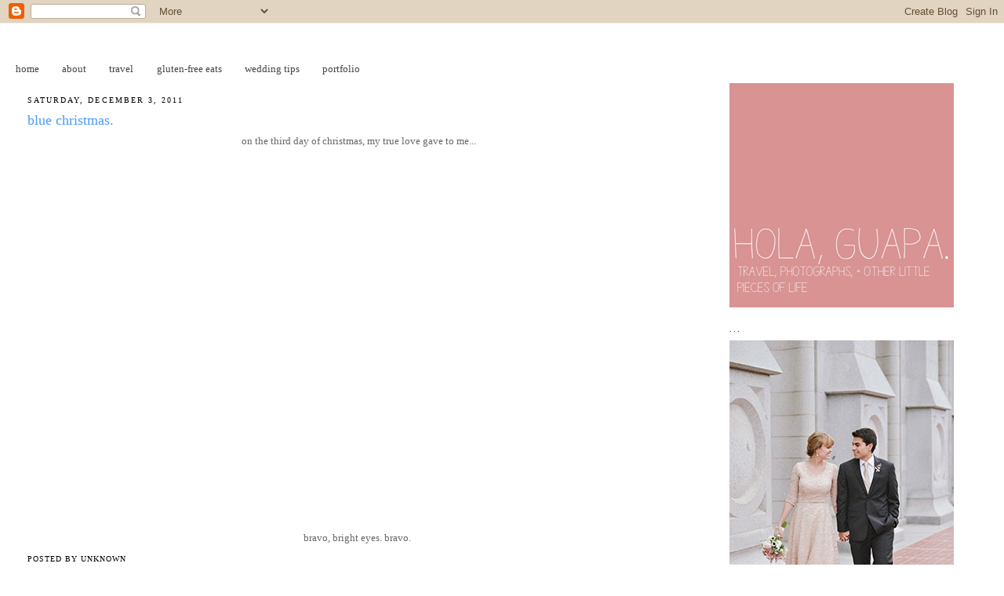

--- FILE ---
content_type: text/html; charset=UTF-8
request_url: http://www.annagleave.com/2011/12/blue-christmas.html
body_size: 12996
content:
<!DOCTYPE html>
<html dir='ltr'>
<head>
<link href='https://www.blogger.com/static/v1/widgets/2944754296-widget_css_bundle.css' rel='stylesheet' type='text/css'/>
<meta content='text/html; charset=UTF-8' http-equiv='Content-Type'/>
<meta content='blogger' name='generator'/>
<link href='http://www.annagleave.com/favicon.ico' rel='icon' type='image/x-icon'/>
<link href='http://www.annagleave.com/2011/12/blue-christmas.html' rel='canonical'/>
<link rel="alternate" type="application/atom+xml" title="hola, guapa. - Atom" href="http://www.annagleave.com/feeds/posts/default" />
<link rel="alternate" type="application/rss+xml" title="hola, guapa. - RSS" href="http://www.annagleave.com/feeds/posts/default?alt=rss" />
<link rel="service.post" type="application/atom+xml" title="hola, guapa. - Atom" href="https://www.blogger.com/feeds/8066965540754225689/posts/default" />

<link rel="alternate" type="application/atom+xml" title="hola, guapa. - Atom" href="http://www.annagleave.com/feeds/6842113235346214878/comments/default" />
<!--Can't find substitution for tag [blog.ieCssRetrofitLinks]-->
<link href='https://i.ytimg.com/vi/_44QyJbsp_w/hqdefault.jpg' rel='image_src'/>
<meta content='http://www.annagleave.com/2011/12/blue-christmas.html' property='og:url'/>
<meta content='blue christmas.' property='og:title'/>
<meta content=' on the third day of christmas, my true love gave to me...     bravo, bright eyes. bravo. ' property='og:description'/>
<meta content='https://lh3.googleusercontent.com/blogger_img_proxy/AEn0k_uF1HvSxkSO43poSVY_PD2dqhRTwJPWE7rPJegadm6UiAOFJ44gKqnAAehNzsJbyvPAzroUTi6wZraeRqdvpaX8wUxYwN3OgveP3irQM45XsUgnig=w1200-h630-n-k-no-nu' property='og:image'/>
<title>hola, guapa.: blue christmas.</title>
<style id='page-skin-1' type='text/css'><!--
/*
-----------------------------------------------
Blogger Template Style
Name:     Minima Stretch
Date:     26 Feb 2004
----------------------------------------------- */
/* Variable definitions
====================
<Variable name="bgcolor" description="Page Background Color"
type="color" default="#fff">
<Variable name="textcolor" description="Text Color"
type="color" default="#333">
<Variable name="linkcolor" description="Link Color"
type="color" default="#58a">
<Variable name="pagetitlecolor" description="Blog Title Color"
type="color" default="#666">
<Variable name="descriptioncolor" description="Blog Description Color"
type="color" default="#999">
<Variable name="titlecolor" description="Post Title Color"
type="color" default="#c60">
<Variable name="bordercolor" description="Border Color"
type="color" default="#ccc">
<Variable name="sidebarcolor" description="Sidebar Title Color"
type="color" default="#999">
<Variable name="sidebartextcolor" description="Sidebar Text Color"
type="color" default="#666">
<Variable name="visitedlinkcolor" description="Visited Link Color"
type="color" default="#999">
<Variable name="bodyfont" description="Text Font"
type="font" default="normal normal 100% Georgia, Serif">
<Variable name="headerfont" description="Sidebar Title Font"
type="font"
default="normal normal 78% 'Trebuchet MS',Trebuchet,Arial,Verdana,Sans-serif">
<Variable name="pagetitlefont" description="Blog Title Font"
type="font"
default="normal normal 200% Georgia, Serif">
<Variable name="descriptionfont" description="Blog Description Font"
type="font"
default="normal normal 78% 'Trebuchet MS', Trebuchet, Arial, Verdana, Sans-serif">
<Variable name="postfooterfont" description="Post Footer Font"
type="font"
default="normal normal 78% 'Trebuchet MS', Trebuchet, Arial, Verdana, Sans-serif">
<Variable name="startSide" description="Start side in blog language"
type="automatic" default="left">
<Variable name="endSide" description="End side in blog language"
type="automatic" default="right">
*/
/* Use this with templates/template-twocol.html */
body, .body-fauxcolumn-outer {
background:#ffffff;
margin:0;
color:#666666;
font:x-small Georgia Serif;
font-size/* */:/**/small;
font-size: /**/small;
text-align: center;
}
a:link {
color:#444444;
text-decoration:none;
}
a:visited {
color:#80d4ff;
text-decoration:none;
}
a:hover {
color:#489cf8;
text-decoration:underline;
}
a img {
border-width:0;
}
/* Header
-----------------------------------------------
*/
#header-wrapper {
margin:0 2% 10px;
border:1px solid #ffffff;
}
#header {
margin: 5px;
border: 1px solid #ffffff;
text-align: center;
color:#000000;
}
#header-inner {
background-position: center;
margin-left: auto;
margin-right: auto;
}
#header h1 {
margin:5px 5px 0;
padding:15px 20px .25em;
line-height:1.2em;
text-transform:uppercase;
letter-spacing:.2em;
font: normal normal 200% Georgia, Serif;
}
#header a {
color:#000000;
text-decoration:none;
}
#header a:hover {
color:#000000;
}
#header .description {
margin:0 5px 5px;
padding:0 20px 15px;
text-transform:uppercase;
letter-spacing:.2em;
line-height: 1.4em;
font: normal normal 78% Georgia, Times, serif;
color: #000000;
}
#header img {
margin-left: auto;
margin-right: auto;
}
/* Outer-Wrapper
----------------------------------------------- */
#outer-wrapper {
margin:0;
padding:10px;
text-align:left;
font: normal normal 100% Georgia, Serif;
}
#main-wrapper {
margin-left: 2%;
width: 67%;
float: left;
display: inline;       /* fix for doubling margin in IE */
word-wrap: break-word; /* fix for long text breaking sidebar float in IE */
overflow: hidden;      /* fix for long non-text content breaking IE sidebar float */
}
#sidebar-wrapper {
margin-right: 2%;
width: 25%;
float: right;
display: inline;       /* fix for doubling margin in IE */
word-wrap: break-word; /* fix for long text breaking sidebar float in IE */
overflow: hidden;      /* fix for long non-text content breaking IE sidebar float */
}
/* Headings
----------------------------------------------- */
h2 {
margin:1.5em 0 .75em;
font:normal normal 78% Georgia, Times, serif;
line-height: 1.4em;
text-transform:uppercase;
letter-spacing:.2em;
color:#000000;
}
/* Posts
-----------------------------------------------
*/
h2.date-header {
margin:1.5em 0 .5em;
}
.post {
margin:.5em 0 1.5em;
border-bottom:1px dotted #ffffff;
padding-bottom:1.5em;
}
.post h3 {
margin:.25em 0 0;
padding:0 0 4px;
font-size:140%;
font-weight:normal;
line-height:1.4em;
color:#489cf8;
}
.post h3 a, .post h3 a:visited, .post h3 strong {
display:block;
text-decoration:none;
color:#489cf8;
font-weight:normal;
}
.post h3 strong, .post h3 a:hover {
color:#666666;
}
.post-body {
margin:0 0 .75em;
line-height:1.6em;
}
.post-body blockquote {
line-height:1.3em;
}
.post-footer {
margin: .75em 0;
color:#000000;
text-transform:uppercase;
letter-spacing:.1em;
font: normal normal 78% Georgia, Times, serif;
line-height: 1.4em;
}
.comment-link {
margin-left:.6em;
}
.post img, table.tr-caption-container {
padding:4px;
border:1px solid #ffffff;
}
.tr-caption-container img {
border: none;
padding: 0;
}
.post blockquote {
margin:1em 20px;
}
.post blockquote p {
margin:.75em 0;
}
/* Comments
----------------------------------------------- */
#comments h4 {
margin:1em 0;
font-weight: bold;
line-height: 1.4em;
text-transform:uppercase;
letter-spacing:.2em;
color: #000000;
}
#comments-block {
margin:1em 0 1.5em;
line-height:1.6em;
}
#comments-block .comment-author {
margin:.5em 0;
}
#comments-block .comment-body {
margin:.25em 0 0;
}
#comments-block .comment-footer {
margin:-.25em 0 2em;
line-height: 1.4em;
text-transform:uppercase;
letter-spacing:.1em;
}
#comments-block .comment-body p {
margin:0 0 .75em;
}
.deleted-comment {
font-style:italic;
color:gray;
}
.feed-links {
clear: both;
line-height: 2.5em;
}
#blog-pager-newer-link {
float: left;
}
#blog-pager-older-link {
float: right;
}
#blog-pager {
text-align: center;
}
/* Sidebar Content
----------------------------------------------- */
.sidebar {
color: #666666;
line-height: 1.5em;
}
.sidebar ul {
list-style:none;
margin:0 0 0;
padding:0 0 0;
}
.sidebar li {
margin:0;
padding-top:0;
padding-right:0;
padding-bottom:.25em;
padding-left:15px;
text-indent:-15px;
line-height:1.5em;
}
.sidebar .widget, .main .widget {
border-bottom:1px dotted #ffffff;
margin:0 0 2 px;
padding:0 0 2 px;
}
.main .Blog {
border-bottom-width: 0;
}
/* Profile
----------------------------------------------- */
.profile-img {
float: left;
margin-top: 0;
margin-right: 5px;
margin-bottom: 5px;
margin-left: 0;
padding: 4px;
border: 1px solid #ffffff;
}
.profile-data {
margin:0;
text-transform:uppercase;
letter-spacing:.1em;
font: normal normal 78% Georgia, Times, serif;
color: #000000;
font-weight: bold;
line-height: 1.6em;
}
.profile-datablock {
margin:.5em 0 .5em;
}
.profile-textblock {
margin: 0.5em 0;
line-height: 1.6em;
}
.profile-link {
font: normal normal 78% Georgia, Times, serif;
text-transform: uppercase;
letter-spacing: .1em;
}
/* Footer
----------------------------------------------- */
#footer {
width:660px;
clear:both;
margin:0 auto;
padding-top:15px;
line-height: 1.6em;
text-transform:uppercase;
letter-spacing:.1em;
text-align: center;
}

--></style>
<link href='https://www.blogger.com/dyn-css/authorization.css?targetBlogID=8066965540754225689&amp;zx=7cc5625d-7be3-459f-8cc7-84903c5bcba5' media='none' onload='if(media!=&#39;all&#39;)media=&#39;all&#39;' rel='stylesheet'/><noscript><link href='https://www.blogger.com/dyn-css/authorization.css?targetBlogID=8066965540754225689&amp;zx=7cc5625d-7be3-459f-8cc7-84903c5bcba5' rel='stylesheet'/></noscript>
<meta name='google-adsense-platform-account' content='ca-host-pub-1556223355139109'/>
<meta name='google-adsense-platform-domain' content='blogspot.com'/>

</head>
<body>
<div class='navbar section' id='navbar'><div class='widget Navbar' data-version='1' id='Navbar1'><script type="text/javascript">
    function setAttributeOnload(object, attribute, val) {
      if(window.addEventListener) {
        window.addEventListener('load',
          function(){ object[attribute] = val; }, false);
      } else {
        window.attachEvent('onload', function(){ object[attribute] = val; });
      }
    }
  </script>
<div id="navbar-iframe-container"></div>
<script type="text/javascript" src="https://apis.google.com/js/platform.js"></script>
<script type="text/javascript">
      gapi.load("gapi.iframes:gapi.iframes.style.bubble", function() {
        if (gapi.iframes && gapi.iframes.getContext) {
          gapi.iframes.getContext().openChild({
              url: 'https://www.blogger.com/navbar/8066965540754225689?po\x3d6842113235346214878\x26origin\x3dhttp://www.annagleave.com',
              where: document.getElementById("navbar-iframe-container"),
              id: "navbar-iframe"
          });
        }
      });
    </script><script type="text/javascript">
(function() {
var script = document.createElement('script');
script.type = 'text/javascript';
script.src = '//pagead2.googlesyndication.com/pagead/js/google_top_exp.js';
var head = document.getElementsByTagName('head')[0];
if (head) {
head.appendChild(script);
}})();
</script>
</div></div>
<div id='outer-wrapper'><div id='wrap2'>
<!-- skip links for text browsers -->
<span id='skiplinks' style='display:none;'>
<a href='#main'>skip to main </a> |
      <a href='#sidebar'>skip to sidebar</a>
</span>
<div id='header-wrapper'>
<div class='header section' id='header'><div class='widget Header' data-version='1' id='Header1'>
<div id='header-inner'>
<a href='http://www.annagleave.com/' style='display: block'>
<img alt='hola, guapa.' height='6px; ' id='Header1_headerimg' src='https://blogger.googleusercontent.com/img/b/R29vZ2xl/AVvXsEhj9_0GgREOBfEl_D4_qUWGSj5a-WMqT53JfMCpt7YPUym2genX1K0wfWTOq150-ngVvEIogFG-wBp11z2d4Y2G1nKvfSOZvUEfxqg7x65v-44SqLZ6ackfwhEs98_7ZyS8TOCCUzdySsM/s1055/fillertitle.jpg' style='display: block' width='1055px; '/>
</a>
</div>
</div></div>
</div>
<div id='content-wrapper'>
<div id='crosscol-wrapper' style='text-align:center'>
<div class='crosscol section' id='crosscol'><div class='widget PageList' data-version='1' id='PageList1'>
<h2>Pages</h2>
<div class='widget-content'>
<ul>
<li>
<a href='http://www.annagleave.com/'>home</a>
</li>
<li>
<a href='http://www.annagleave.com/p/my-name-is-anna.html'>about</a>
</li>
<li>
<a href='http://embracethesunshine.blogspot.com/search/label/travel'>travel</a>
</li>
<li>
<a href='http://embracethesunshine.blogspot.com/search/label/gf%20goodies'>gluten-free eats</a>
</li>
<li>
<a href='http://embracethesunshine.blogspot.com/search/label/wedding%20tips'>wedding tips</a>
</li>
<li>
<a href='http://embracethesunshine.blogspot.com/search/label/anna%20gleave%20photography'>portfolio</a>
</li>
</ul>
<div class='clear'></div>
</div>
</div></div>
</div>
<div id='main-wrapper'>
<div class='main section' id='main'><div class='widget Blog' data-version='1' id='Blog1'>
<div class='blog-posts hfeed'>

          <div class="date-outer">
        
<h2 class='date-header'><span>Saturday, December 3, 2011</span></h2>

          <div class="date-posts">
        
<div class='post-outer'>
<div class='post hentry'>
<a name='6842113235346214878'></a>
<h3 class='post-title entry-title'>
blue christmas.
</h3>
<div class='post-header'>
<div class='post-header-line-1'></div>
</div>
<div class='post-body entry-content' id='post-body-6842113235346214878'>
<div style="text-align: center;">
on the third day of christmas, my true love gave to me...</div>
<div style="text-align: center;">
<iframe allowfullscreen="" frameborder="0" height="480" src="http://www.youtube.com/embed/_44QyJbsp_w?rel=0" width="640"></iframe></div>
<div style="text-align: center;">
bravo, bright eyes. bravo.&nbsp;</div>
<div style='clear: both;'></div>
</div>
<div class='post-footer'>
<div class='post-footer-line post-footer-line-1'><span class='post-author vcard'>
posted by
<span class='fn'>Unknown</span>
</span>
<span class='post-comment-link'>
</span>
<span class='post-icons'>
<span class='item-control blog-admin pid-1427814292'>
<a href='https://www.blogger.com/post-edit.g?blogID=8066965540754225689&postID=6842113235346214878&from=pencil' title='Edit Post'>
<img alt='' class='icon-action' height='18' src='https://resources.blogblog.com/img/icon18_edit_allbkg.gif' width='18'/>
</a>
</span>
</span>
</div>
<div class='post-footer-line post-footer-line-2'><span class='post-labels'>
labels:
<a href='http://www.annagleave.com/search/label/christmas' rel='tag'>christmas</a>,
<a href='http://www.annagleave.com/search/label/happenings' rel='tag'>happenings</a>,
<a href='http://www.annagleave.com/search/label/life' rel='tag'>life</a>,
<a href='http://www.annagleave.com/search/label/musica' rel='tag'>musica</a>
</span>
</div>
<div class='post-footer-line post-footer-line-3'></div>
</div>
</div>
<div class='comments' id='comments'>
<a name='comments'></a>
<h4>1 comment:</h4>
<div id='Blog1_comments-block-wrapper'>
<dl class='avatar-comment-indent' id='comments-block'>
<dt class='comment-author ' id='c1973809872605323632'>
<a name='c1973809872605323632'></a>
<div class="avatar-image-container vcard"><span dir="ltr"><a href="https://www.blogger.com/profile/09038024260794859351" target="" rel="nofollow" onclick="" class="avatar-hovercard" id="av-1973809872605323632-09038024260794859351"><img src="https://resources.blogblog.com/img/blank.gif" width="35" height="35" class="delayLoad" style="display: none;" longdesc="//blogger.googleusercontent.com/img/b/R29vZ2xl/AVvXsEi2KxFjOEJLH94JvfpPj3bwUSvVfJ5Xo6F5uBv3cC43B60e1zHxA8H7c7AQ5EHuELvCLZarYoSK1HxgHNJ3MtV5afGVV9QUPV7I0IZIaa9zdXcbA8bmxjiMHtm9bDOHbC0/s45-c/8AC21F90-0EBC-4048-9EF8-CE4487722496.jpg" alt="" title="kylee">

<noscript><img src="//blogger.googleusercontent.com/img/b/R29vZ2xl/AVvXsEi2KxFjOEJLH94JvfpPj3bwUSvVfJ5Xo6F5uBv3cC43B60e1zHxA8H7c7AQ5EHuELvCLZarYoSK1HxgHNJ3MtV5afGVV9QUPV7I0IZIaa9zdXcbA8bmxjiMHtm9bDOHbC0/s45-c/8AC21F90-0EBC-4048-9EF8-CE4487722496.jpg" width="35" height="35" class="photo" alt=""></noscript></a></span></div>
<a href='https://www.blogger.com/profile/09038024260794859351' rel='nofollow'>kylee</a>
said...
</dt>
<dd class='comment-body' id='Blog1_cmt-1973809872605323632'>
<p>
just downloaded that song the other day! have you heard the version first aid kit sings? amaaaazing.
</p>
</dd>
<dd class='comment-footer'>
<span class='comment-timestamp'>
<a href='http://www.annagleave.com/2011/12/blue-christmas.html?showComment=1322967145302#c1973809872605323632' title='comment permalink'>
December 3, 2011 at 9:52&#8239;PM
</a>
<span class='item-control blog-admin pid-344088522'>
<a class='comment-delete' href='https://www.blogger.com/comment/delete/8066965540754225689/1973809872605323632' title='Delete Comment'>
<img src='https://resources.blogblog.com/img/icon_delete13.gif'/>
</a>
</span>
</span>
</dd>
</dl>
</div>
<p class='comment-footer'>
<a href='https://www.blogger.com/comment/fullpage/post/8066965540754225689/6842113235346214878' onclick='javascript:window.open(this.href, "bloggerPopup", "toolbar=0,location=0,statusbar=1,menubar=0,scrollbars=yes,width=640,height=500"); return false;'>Post a Comment</a>
</p>
</div>
</div>

        </div></div>
      
</div>
<div class='blog-pager' id='blog-pager'>
<span id='blog-pager-newer-link'>
<a class='blog-pager-newer-link' href='http://www.annagleave.com/2011/12/holidaze.html' id='Blog1_blog-pager-newer-link' title='Newer Post'>Newer Post</a>
</span>
<span id='blog-pager-older-link'>
<a class='blog-pager-older-link' href='http://www.annagleave.com/2011/12/diciembre.html' id='Blog1_blog-pager-older-link' title='Older Post'>Older Post</a>
</span>
<a class='home-link' href='http://www.annagleave.com/'>Home</a>
</div>
<div class='clear'></div>
<div class='post-feeds'>
<div class='feed-links'>
Subscribe to:
<a class='feed-link' href='http://www.annagleave.com/feeds/6842113235346214878/comments/default' target='_blank' type='application/atom+xml'>Post Comments (Atom)</a>
</div>
</div>
</div></div>
</div>
<div id='sidebar-wrapper'>
<div class='sidebar section' id='sidebar'><div class='widget Image' data-version='1' id='Image12'>
<div class='widget-content'>
<a href='http://www.annagleave.com'>
<img alt='' height='286' id='Image12_img' src='https://blogger.googleusercontent.com/img/b/R29vZ2xl/AVvXsEh9ZQjTrLYgfzHqVgzu87nQ5jmKCRH-q0j89qpCyfBzgWpoCrIwrxBG_tSzs32p0CN5lglRjBOz_atjy6X6J_QzmSHutDfhKHtYxKeIpYofaIodGda1dOcvhZbTYw-qxSAj9ZBpFKkupZA/s1600/holaguapa.jpg' width='286'/>
</a>
<br/>
</div>
<div class='clear'></div>
</div><div class='widget Image' data-version='1' id='Image1'>
<h2>...</h2>
<div class='widget-content'>
<img alt='...' height='429' id='Image1_img' src='https://blogger.googleusercontent.com/img/b/R29vZ2xl/AVvXsEgwtDQnfXr3PUBRxvP8BxPLN-CuFeskyevHrPQrkqtIFrKcPHR44-q3Nhwqz1QAT67q83VvABKcAJPEJOIlu6w-DpIDW_emFdnYFVKO7NkBKd7L4QMs0reyp9spTkps8WmIm-OhNyeocrY/s1600/blogphoto.jpg' width='286'/>
<br/>
</div>
<div class='clear'></div>
</div><div class='widget Text' data-version='1' id='Text4'>
<h2 class='title'>where i'm headed:</h2>
<div class='widget-content'>
<div  style="font-size:100%;">1. <span class="Apple-style-span"   style="-webkit-border-horizontal-spacing: 2px; -webkit-border-vertical-spacing: 2px;font-family:Times;font-size:medium;"><strike>madrid, spain </strike></span></div><div><span style="font-size: 100%;font-size:100%;">2. </span><span class="Apple-style-span"   style="border-spacing: 2px; font-size: 100%;font-family:Times;font-size:medium;"><strike>los angeles, ca </strike></span><div  style="font-size:100%;">3. <span class="Apple-style-span"   style="-webkit-border-horizontal-spacing: 2px; -webkit-border-vertical-spacing: 2px;font-family:Times;font-size:medium;"><strike>anaheim, ca</strike></span></div><div  style="font-size:100%;">4. <span class="Apple-style-span"   style="-webkit-border-horizontal-spacing: 2px; -webkit-border-vertical-spacing: 2px;font-family:Times;font-size:medium;"><strike>boise, id</strike></span></div><div  style="font-size:100%;">5. <span class="Apple-style-span"   style="-webkit-border-horizontal-spacing: 2px; -webkit-border-vertical-spacing: 2px;font-family:Times;font-size:medium;"><strike>salt lake city, ut</strike></span></div><div  style="font-size: 100%;font-size:100%;">6. <span class="Apple-style-span"><span class="Apple-style-span" style="-webkit-border-horizontal-spacing: 2px; -webkit-border-vertical-spacing: 2px;"><strike>portland, or</strike></span></span></div><div  style="font-size: 100%;font-size:100%;">7. <span class="Apple-style-span"><span class="Apple-style-span" style="-webkit-border-horizontal-spacing: 2px; -webkit-border-vertical-spacing: 2px;"><strike>san diego, ca</strike></span></span></div><div  style="font-size: 100%;font-size:100%;">8. <span class="Apple-style-span" style="-webkit-border-horizontal-spacing: 2px; -webkit-border-vertical-spacing: 2px;"><strike>myrtle beach, sc</strike></span></div><div  style="font-size: 100%;font-size:100%;">9. <span class="Apple-style-span" style="-webkit-border-horizontal-spacing: 2px; -webkit-border-vertical-spacing: 2px;"><strike>inlet beach, fl</strike></span></div><div  style="font-size: 100%;font-size:100%;">10. <span class="Apple-style-span" style="-webkit-border-horizontal-spacing: 2px; -webkit-border-vertical-spacing: 2px;"><strike>denver, co</strike></span></div><div  style="font-size: 100%;font-size:100%;">11. <span class="Apple-style-span" style="-webkit-border-horizontal-spacing: 2px; -webkit-border-vertical-spacing: 2px;"><strike>roatan, honduras</strike></span></div><div  style="font-size: 100%;font-size:100%;">12. <span class="Apple-style-span" style="-webkit-border-horizontal-spacing: 2px; -webkit-border-vertical-spacing: 2px;"><strike>belize city, be</strike></span><span class="Apple-style-span" style="-webkit-border-horizontal-spacing: 2px; -webkit-border-vertical-spacing: 2px;"><strike>lize</strike></span></div><div  style="font-size: 100%;font-size:100%;">13. <span class="Apple-style-span" style="-webkit-border-horizontal-spacing: 2px; -webkit-border-vertical-spacing: 2px;"><strike>costa maya, mexico</strike></span></div><div  style="font-size: 100%;font-size:100%;">14. <span class="Apple-style-span" style="-webkit-border-horizontal-spacing: 2px; -webkit-border-vertical-spacing: 2px;"><strike>cozumel, mexico</strike></span></div><div  style="font-size: 100%;font-size:100%;">15. <span class="Apple-style-span" style="-webkit-border-horizontal-spacing: 2px; -webkit-border-vertical-spacing: 2px;"><strike>los angeles, ca</strike></span></div><div style="font-size: 100%;">16. <strike>denver, co</strike></div><div style="font-size: 100%; font-size: 100%;">17. <strike>washington, d.c.</strike></div><div style="font-size: 100%; font-size: 100%;">18. <strike>billings, mt</strike></div><div style="font-size: 100%; font-size: 100%;">19. <strike>denver, co (x3)</strike></div><div style="font-size: 100%; font-size: 100%;">20. <strike>mesa, az (x2)</strike></div><div  style="font-size: 100%;font-size:100%;">21. <strike>spokane, washington</strike></div><div  style="font-size: 100%;font-size:100%;">22. <strike>puerto plata, dominican republic </strike></div><div size="3" style="font-size: 100%;">23. <strike>boise, id</strike></div><div size="3" style="font-size: 100%;">24. <strike>cancún, mexico</strike></div><div size="3" style="font-size: 100%;">25. <strike>san diego, ca</strike></div><div size="3" style="font-size: 100%;">26. <strike style="font-size: 100%;">denver, co</strike></div><div size="3" style="font-size: 100%;">27. <strike>cajamarca, peru</strike></div><div size="3" style="font-size: 100%;"><span style="font-size:100%;">28. <strike>lima, peru</strike></span></div><div size="3" style="font-size: 100%;">29. <strike>cusco, peru</strike></div><div size="3" style="font-size: 100%;">30. <strike>johannesburg, south africa</strike></div><div size="3" style="font-size: 100%;"><span style="font-size:100%;">31. <strike>blantyre, malawi</strike></span></div><div size="3" style="font-size: 100%;">32. <strike>barcelona, spain</strike></div><div size="3" style="font-size: 100%;">33. <strike>madrid, spain</strike></div><div size="3" style="font-size: 100%;">35. <strike>rome, italy</strike></div><div  style="font-size:100%;">36. <strike>stockholm, sweden</strike></div><div  style="font-size:100%;">37. <strike>riga, latvia</strike></div><div size="3"><span style="font-size:100%;">38. </span><strike>frankfurt, germany</strike></div><div size="3">39. <strike>sydney, australia</strike></div><div size="3">40. <strike>provo, ut</strike><br />41. <strike>littleton, co</strike><br />42. <strike>santiago, chile</strike><br />43. <strike>boise, id</strike><br />44. <strike>phoenix, az</strike></div><div size="3"><span style="font-size:100%;">45. am</span><strike>arillo, tx</strike></div><div style="font-size: 100%;"><span style="font-size:100%;">46. </span><strike>huntington beach, ca</strike></div><div style="font-size: 100%;"><span style="font-size:100%;">47. <strike>st. george, ut</strike></span></div><div><span style="font-size:100%;">48. <strike>denver, co</strike></span></div><div style="font-size: 100%;">49. <strike>dallas, tx</strike></div><div style="font-size: 100%;">50. <strike>cajamarca, peru</strike></div><div style="font-size: 100%;">51. <strike>arlington, tx</strike></div><div style="font-size: 100%;">52. <strike>salt lake city, ut</strike></div><div style="font-size: 100%;">53. <strike>boise, id</strike></div><div style="font-size: 100%;">54. <strike>los angeles, ca</strike></div><div style="font-size: 100%;">55. <strike>salt lake city, ut</strike></div><div style="font-size: 100%;">56. <strike>humacao, puerto rico</strike></div><div style="font-size: 100%;">57. <strike>san juan, puerto rico</strike></div><div style="font-size: 100%;">58. <strike>salt lake city, ut</strike></div><div style="font-size: 100%;">59. <strike style="font-size: 100%;">mesa, az</strike></div><div style="font-size: 100%;">60. <strike style="font-size: 100%;">washington, d.c.</strike></div><div style="font-size: 100%;">61. <strike>provo, ut</strike></div><div style="font-size: 100%;">62. <strike>merritt island, fl</strike></div><div style="font-size: 100%;">63. cancun, mexico</div><div style="font-size: 100%;"><br /></div><div style="font-size: 100%;"><br /></div><div style="font-size: 100%;">i'd love to visit YOUR hometown to take some photos; send an e-mail my way, and we'll make it happen!</div><div style="font-size: 100%;"><br /></div><div style="font-size: 100%;">amgleave@gmail.com</div></div>
</div>
<div class='clear'></div>
</div><div class='widget Image' data-version='1' id='Image5'>
<div class='widget-content'>
<img alt='' height='78' id='Image5_img' src='https://blogger.googleusercontent.com/img/b/R29vZ2xl/AVvXsEg3fY96qYyDuhOz_wXvCuxVcD6Nfhxnv6TzwZfM-N620Ov2l7sGFsSmJ5tw-Q1nLcuaWTx8lw5tSReQvyDsM8P-azyAD1AYnM_YVSTW51ytGtCV5DDwG0Vayay8PQ4MrtOXDKB_xGkdAQs/s195/blank.jpg' width='195'/>
<br/>
</div>
<div class='clear'></div>
</div><div class='widget Image' data-version='1' id='Image7'>
<div class='widget-content'>
<img alt='' height='78' id='Image7_img' src='https://blogger.googleusercontent.com/img/b/R29vZ2xl/AVvXsEh4KNIsmh2CknQ7I-fke68drSF_qdOS9yBOuquiqykdQhEnVKLp0SYr_uJ76fohiJBYm_fnEI_hABhqrzHvexkRib6KOiA4SZuNJ6TvdNIK4RdPSRlZ69TqrRAoWUxDBY9lhxhaEXdBRis/s195/blank.jpg' width='195'/>
<br/>
</div>
<div class='clear'></div>
</div><div class='widget Image' data-version='1' id='Image6'>
<div class='widget-content'>
<img alt='' height='78' id='Image6_img' src='https://blogger.googleusercontent.com/img/b/R29vZ2xl/AVvXsEi7qtyspT9_kLt6M_sQY4WLWSuPcmzJibXAXjGFnznqQm8wFHo1j9CYBJPJi4iRxlGzcz5-ILqOUbQzW1rBMcvtlJMIr729B6uXkPidF9k5l0DSyDsnleVeYLiLU2wy4VJpORf1vd4q8CI/s195/blank.jpg' width='195'/>
<br/>
</div>
<div class='clear'></div>
</div><div class='widget Label' data-version='1' id='Label1'>
<h2>looking for something?</h2>
<div class='widget-content cloud-label-widget-content'>
<span class='label-size label-size-4'>
<a dir='ltr' href='http://www.annagleave.com/search/label/365%20days%20of%20sunshine'>365 days of sunshine</a>
</span>
<span class='label-size label-size-2'>
<a dir='ltr' href='http://www.annagleave.com/search/label/500%20days%20of%20summer'>500 days of summer</a>
</span>
<span class='label-size label-size-3'>
<a dir='ltr' href='http://www.annagleave.com/search/label/a%20story'>a story</a>
</span>
<span class='label-size label-size-2'>
<a dir='ltr' href='http://www.annagleave.com/search/label/adventure'>adventure</a>
</span>
<span class='label-size label-size-1'>
<a dir='ltr' href='http://www.annagleave.com/search/label/animals'>animals</a>
</span>
<span class='label-size label-size-4'>
<a dir='ltr' href='http://www.annagleave.com/search/label/anna%20gleave%20photography'>anna gleave photography</a>
</span>
<span class='label-size label-size-3'>
<a dir='ltr' href='http://www.annagleave.com/search/label/apartment%20life'>apartment life</a>
</span>
<span class='label-size label-size-2'>
<a dir='ltr' href='http://www.annagleave.com/search/label/basketball'>basketball</a>
</span>
<span class='label-size label-size-3'>
<a dir='ltr' href='http://www.annagleave.com/search/label/beautiful%20men'>beautiful men</a>
</span>
<span class='label-size label-size-2'>
<a dir='ltr' href='http://www.annagleave.com/search/label/beauty'>beauty</a>
</span>
<span class='label-size label-size-3'>
<a dir='ltr' href='http://www.annagleave.com/search/label/birthday'>birthday</a>
</span>
<span class='label-size label-size-2'>
<a dir='ltr' href='http://www.annagleave.com/search/label/byu'>byu</a>
</span>
<span class='label-size label-size-3'>
<a dir='ltr' href='http://www.annagleave.com/search/label/celebration'>celebration</a>
</span>
<span class='label-size label-size-1'>
<a dir='ltr' href='http://www.annagleave.com/search/label/challenge'>challenge</a>
</span>
<span class='label-size label-size-3'>
<a dir='ltr' href='http://www.annagleave.com/search/label/christmas'>christmas</a>
</span>
<span class='label-size label-size-2'>
<a dir='ltr' href='http://www.annagleave.com/search/label/church'>church</a>
</span>
<span class='label-size label-size-3'>
<a dir='ltr' href='http://www.annagleave.com/search/label/comedy'>comedy</a>
</span>
<span class='label-size label-size-3'>
<a dir='ltr' href='http://www.annagleave.com/search/label/costa%20rica'>costa rica</a>
</span>
<span class='label-size label-size-2'>
<a dir='ltr' href='http://www.annagleave.com/search/label/culture'>culture</a>
</span>
<span class='label-size label-size-3'>
<a dir='ltr' href='http://www.annagleave.com/search/label/engagements'>engagements</a>
</span>
<span class='label-size label-size-2'>
<a dir='ltr' href='http://www.annagleave.com/search/label/evil%20diet'>evil diet</a>
</span>
<span class='label-size label-size-3'>
<a dir='ltr' href='http://www.annagleave.com/search/label/fall'>fall</a>
</span>
<span class='label-size label-size-4'>
<a dir='ltr' href='http://www.annagleave.com/search/label/familia'>familia</a>
</span>
<span class='label-size label-size-3'>
<a dir='ltr' href='http://www.annagleave.com/search/label/feeling%20inspired'>feeling inspired</a>
</span>
<span class='label-size label-size-4'>
<a dir='ltr' href='http://www.annagleave.com/search/label/food'>food</a>
</span>
<span class='label-size label-size-4'>
<a dir='ltr' href='http://www.annagleave.com/search/label/fotograf%C3%ADa'>fotografía</a>
</span>
<span class='label-size label-size-5'>
<a dir='ltr' href='http://www.annagleave.com/search/label/friends'>friends</a>
</span>
<span class='label-size label-size-2'>
<a dir='ltr' href='http://www.annagleave.com/search/label/fun'>fun</a>
</span>
<span class='label-size label-size-4'>
<a dir='ltr' href='http://www.annagleave.com/search/label/gf%20goodies'>gf goodies</a>
</span>
<span class='label-size label-size-3'>
<a dir='ltr' href='http://www.annagleave.com/search/label/goodness'>goodness</a>
</span>
<span class='label-size label-size-5'>
<a dir='ltr' href='http://www.annagleave.com/search/label/gratitude'>gratitude</a>
</span>
<span class='label-size label-size-5'>
<a dir='ltr' href='http://www.annagleave.com/search/label/happenings'>happenings</a>
</span>
<span class='label-size label-size-5'>
<a dir='ltr' href='http://www.annagleave.com/search/label/happiness'>happiness</a>
</span>
<span class='label-size label-size-1'>
<a dir='ltr' href='http://www.annagleave.com/search/label/harry%20potter%20is%20a%20stud'>harry potter is a stud</a>
</span>
<span class='label-size label-size-3'>
<a dir='ltr' href='http://www.annagleave.com/search/label/healing'>healing</a>
</span>
<span class='label-size label-size-4'>
<a dir='ltr' href='http://www.annagleave.com/search/label/holiday'>holiday</a>
</span>
<span class='label-size label-size-2'>
<a dir='ltr' href='http://www.annagleave.com/search/label/home'>home</a>
</span>
<span class='label-size label-size-4'>
<a dir='ltr' href='http://www.annagleave.com/search/label/illness'>illness</a>
</span>
<span class='label-size label-size-1'>
<a dir='ltr' href='http://www.annagleave.com/search/label/invitations'>invitations</a>
</span>
<span class='label-size label-size-2'>
<a dir='ltr' href='http://www.annagleave.com/search/label/italy'>italy</a>
</span>
<span class='label-size label-size-2'>
<a dir='ltr' href='http://www.annagleave.com/search/label/jakey'>jakey</a>
</span>
<span class='label-size label-size-4'>
<a dir='ltr' href='http://www.annagleave.com/search/label/life'>life</a>
</span>
<span class='label-size label-size-1'>
<a dir='ltr' href='http://www.annagleave.com/search/label/madre'>madre</a>
</span>
<span class='label-size label-size-2'>
<a dir='ltr' href='http://www.annagleave.com/search/label/madrid'>madrid</a>
</span>
<span class='label-size label-size-1'>
<a dir='ltr' href='http://www.annagleave.com/search/label/missionaries'>missionaries</a>
</span>
<span class='label-size label-size-4'>
<a dir='ltr' href='http://www.annagleave.com/search/label/musica'>musica</a>
</span>
<span class='label-size label-size-4'>
<a dir='ltr' href='http://www.annagleave.com/search/label/my%20little%20business'>my little business</a>
</span>
<span class='label-size label-size-4'>
<a dir='ltr' href='http://www.annagleave.com/search/label/nikita'>nikita</a>
</span>
<span class='label-size label-size-2'>
<a dir='ltr' href='http://www.annagleave.com/search/label/outings'>outings</a>
</span>
<span class='label-size label-size-3'>
<a dir='ltr' href='http://www.annagleave.com/search/label/perspective'>perspective</a>
</span>
<span class='label-size label-size-1'>
<a dir='ltr' href='http://www.annagleave.com/search/label/photoshop'>photoshop</a>
</span>
<span class='label-size label-size-2'>
<a dir='ltr' href='http://www.annagleave.com/search/label/public%20health'>public health</a>
</span>
<span class='label-size label-size-1'>
<a dir='ltr' href='http://www.annagleave.com/search/label/pura%20vida'>pura vida</a>
</span>
<span class='label-size label-size-3'>
<a dir='ltr' href='http://www.annagleave.com/search/label/religion'>religion</a>
</span>
<span class='label-size label-size-2'>
<a dir='ltr' href='http://www.annagleave.com/search/label/rest'>rest</a>
</span>
<span class='label-size label-size-1'>
<a dir='ltr' href='http://www.annagleave.com/search/label/roommates'>roommates</a>
</span>
<span class='label-size label-size-4'>
<a dir='ltr' href='http://www.annagleave.com/search/label/scenic%20world'>scenic world</a>
</span>
<span class='label-size label-size-3'>
<a dir='ltr' href='http://www.annagleave.com/search/label/school'>school</a>
</span>
<span class='label-size label-size-4'>
<a dir='ltr' href='http://www.annagleave.com/search/label/spain'>spain</a>
</span>
<span class='label-size label-size-3'>
<a dir='ltr' href='http://www.annagleave.com/search/label/sports'>sports</a>
</span>
<span class='label-size label-size-3'>
<a dir='ltr' href='http://www.annagleave.com/search/label/surgery'>surgery</a>
</span>
<span class='label-size label-size-2'>
<a dir='ltr' href='http://www.annagleave.com/search/label/switzerland'>switzerland</a>
</span>
<span class='label-size label-size-2'>
<a dir='ltr' href='http://www.annagleave.com/search/label/tennis'>tennis</a>
</span>
<span class='label-size label-size-5'>
<a dir='ltr' href='http://www.annagleave.com/search/label/things%20i%20love'>things i love</a>
</span>
<span class='label-size label-size-5'>
<a dir='ltr' href='http://www.annagleave.com/search/label/travel'>travel</a>
</span>
<span class='label-size label-size-2'>
<a dir='ltr' href='http://www.annagleave.com/search/label/wedding%20tips'>wedding tips</a>
</span>
<span class='label-size label-size-3'>
<a dir='ltr' href='http://www.annagleave.com/search/label/weddings'>weddings</a>
</span>
<span class='label-size label-size-3'>
<a dir='ltr' href='http://www.annagleave.com/search/label/work'>work</a>
</span>
<div class='clear'></div>
</div>
</div><div class='widget BlogSearch' data-version='1' id='BlogSearch1'>
<div class='widget-content'>
<div id='BlogSearch1_form'>
<form action='http://www.annagleave.com/search' class='gsc-search-box' target='_top'>
<table cellpadding='0' cellspacing='0' class='gsc-search-box'>
<tbody>
<tr>
<td class='gsc-input'>
<input autocomplete='off' class='gsc-input' name='q' size='10' title='search' type='text' value=''/>
</td>
<td class='gsc-search-button'>
<input class='gsc-search-button' title='search' type='submit' value='Search'/>
</td>
</tr>
</tbody>
</table>
</form>
</div>
</div>
<div class='clear'></div>
</div><div class='widget Image' data-version='1' id='Image8'>
<div class='widget-content'>
<img alt='' height='78' id='Image8_img' src='https://blogger.googleusercontent.com/img/b/R29vZ2xl/AVvXsEhbLfy1Ywq-SUddCZalo1tKYit9g6ZSrYHTNndZ8WxekWw4kjxZBKsuWzEJeRSExYIfjtmmJMjruHyxB6-WZDmf2eziXJ49IExjvs58nKjCKz2wNFZzDUAqkF_qdPXLUp4buQr-WNiXVQE/s195/blank.jpg' width='195'/>
<br/>
</div>
<div class='clear'></div>
</div><div class='widget HTML' data-version='1' id='HTML2'>
<h2 class='title'>oh hey, check it out!</h2>
<div class='widget-content'>
<!-- Facebook Badge START --><a href="http://www.facebook.com/pages/anna-gleave-photography/299746965655" target="_TOP" style="font-family: &quot;lucida grande&quot;,tahoma,verdana,arial,sans-serif; font-size: 11px; font-variant: normal; font-style: normal; font-weight: normal; color: #3B5998; text-decoration: none;" title="anna gleave photography">anna gleave photography</a><br /><a href="http://www.facebook.com/pages/anna-gleave-photography/299746965655" target="_TOP" title="anna gleave photography"><img src="http://badge.facebook.com/badge/299746965655.4197.145789585.png" width="120" height="226" style="border: 0px;" /></a><br /><a href="http://www.facebook.com/business/dashboard/" target="_TOP" style="font-family: &quot;lucida grande&quot;,tahoma,verdana,arial,sans-serif; font-size: 11px; font-variant: normal; font-style: normal; font-weight: normal; color: #3B5998; text-decoration: none;" title="Make your own badge!">Promote Your Page Too</a><!-- Facebook Badge END -->
</div>
<div class='clear'></div>
</div><div class='widget Text' data-version='1' id='Text3'>
<div class='widget-content'>
<b>all images copyright &#169; anna + mateo 2010-2018.<br /><br /></b><span style="background-color: white; color: #666666; font-size: x-small;">some of our posts contain some affiliate links, which i earn a small commission off of. there is no increase in pricing, and they're all items that i use and fully support. if you end up purchasing anything, thank you for supporting my little family!</span><b><br /><br /><br /></b>
</div>
<div class='clear'></div>
</div><div class='widget Image' data-version='1' id='Image11'>
<div class='widget-content'>
<img alt='' height='78' id='Image11_img' src='https://blogger.googleusercontent.com/img/b/R29vZ2xl/AVvXsEiSdA_MSlGznJn3iPTLHR_mlUEA6izi21QTwjnhybvNNi2zH7-HROOsMrVwdzETS5XotDpnuFOTJJWObX-t2F6xtrfQk7j2kw68cCbs87kDE81XpYnHmF33LbYJ9aKi7jVVn9vQIoHaRQI/s195/blank.jpg' width='195'/>
<br/>
</div>
<div class='clear'></div>
</div><div class='widget BlogArchive' data-version='1' id='BlogArchive2'>
<h2>blog archive:</h2>
<div class='widget-content'>
<div id='ArchiveList'>
<div id='BlogArchive2_ArchiveList'>
<select id='BlogArchive2_ArchiveMenu'>
<option value=''>blog archive:</option>
<option value='http://www.annagleave.com/2018/05/'>May (2)</option>
<option value='http://www.annagleave.com/2018/03/'>March (2)</option>
<option value='http://www.annagleave.com/2018/02/'>February (3)</option>
<option value='http://www.annagleave.com/2018/01/'>January (1)</option>
<option value='http://www.annagleave.com/2015/11/'>November (1)</option>
<option value='http://www.annagleave.com/2015/09/'>September (1)</option>
<option value='http://www.annagleave.com/2015/08/'>August (1)</option>
<option value='http://www.annagleave.com/2015/07/'>July (1)</option>
<option value='http://www.annagleave.com/2015/04/'>April (1)</option>
<option value='http://www.annagleave.com/2015/03/'>March (2)</option>
<option value='http://www.annagleave.com/2015/01/'>January (1)</option>
<option value='http://www.annagleave.com/2014/12/'>December (1)</option>
<option value='http://www.annagleave.com/2014/08/'>August (5)</option>
<option value='http://www.annagleave.com/2014/07/'>July (2)</option>
<option value='http://www.annagleave.com/2014/06/'>June (5)</option>
<option value='http://www.annagleave.com/2014/04/'>April (1)</option>
<option value='http://www.annagleave.com/2014/03/'>March (2)</option>
<option value='http://www.annagleave.com/2014/02/'>February (1)</option>
<option value='http://www.annagleave.com/2014/01/'>January (2)</option>
<option value='http://www.annagleave.com/2013/09/'>September (3)</option>
<option value='http://www.annagleave.com/2013/08/'>August (3)</option>
<option value='http://www.annagleave.com/2013/07/'>July (2)</option>
<option value='http://www.annagleave.com/2013/06/'>June (7)</option>
<option value='http://www.annagleave.com/2013/05/'>May (8)</option>
<option value='http://www.annagleave.com/2013/04/'>April (5)</option>
<option value='http://www.annagleave.com/2013/03/'>March (8)</option>
<option value='http://www.annagleave.com/2013/02/'>February (12)</option>
<option value='http://www.annagleave.com/2013/01/'>January (15)</option>
<option value='http://www.annagleave.com/2012/12/'>December (6)</option>
<option value='http://www.annagleave.com/2012/11/'>November (7)</option>
<option value='http://www.annagleave.com/2012/10/'>October (5)</option>
<option value='http://www.annagleave.com/2012/09/'>September (4)</option>
<option value='http://www.annagleave.com/2012/08/'>August (13)</option>
<option value='http://www.annagleave.com/2012/07/'>July (8)</option>
<option value='http://www.annagleave.com/2012/06/'>June (8)</option>
<option value='http://www.annagleave.com/2012/05/'>May (13)</option>
<option value='http://www.annagleave.com/2012/04/'>April (16)</option>
<option value='http://www.annagleave.com/2012/03/'>March (17)</option>
<option value='http://www.annagleave.com/2012/02/'>February (14)</option>
<option value='http://www.annagleave.com/2012/01/'>January (23)</option>
<option value='http://www.annagleave.com/2011/12/'>December (13)</option>
<option value='http://www.annagleave.com/2011/11/'>November (20)</option>
<option value='http://www.annagleave.com/2011/10/'>October (25)</option>
<option value='http://www.annagleave.com/2011/09/'>September (30)</option>
<option value='http://www.annagleave.com/2011/08/'>August (23)</option>
<option value='http://www.annagleave.com/2011/07/'>July (30)</option>
<option value='http://www.annagleave.com/2011/06/'>June (32)</option>
<option value='http://www.annagleave.com/2011/05/'>May (34)</option>
<option value='http://www.annagleave.com/2011/04/'>April (30)</option>
<option value='http://www.annagleave.com/2011/03/'>March (26)</option>
<option value='http://www.annagleave.com/2011/02/'>February (23)</option>
<option value='http://www.annagleave.com/2011/01/'>January (20)</option>
<option value='http://www.annagleave.com/2010/12/'>December (13)</option>
<option value='http://www.annagleave.com/2010/11/'>November (18)</option>
<option value='http://www.annagleave.com/2010/10/'>October (20)</option>
<option value='http://www.annagleave.com/2010/09/'>September (15)</option>
<option value='http://www.annagleave.com/2010/08/'>August (9)</option>
<option value='http://www.annagleave.com/2010/07/'>July (10)</option>
<option value='http://www.annagleave.com/2010/06/'>June (15)</option>
<option value='http://www.annagleave.com/2010/05/'>May (13)</option>
<option value='http://www.annagleave.com/2010/04/'>April (14)</option>
<option value='http://www.annagleave.com/2010/03/'>March (15)</option>
<option value='http://www.annagleave.com/2010/02/'>February (10)</option>
<option value='http://www.annagleave.com/2010/01/'>January (8)</option>
<option value='http://www.annagleave.com/2009/12/'>December (6)</option>
<option value='http://www.annagleave.com/2009/11/'>November (21)</option>
<option value='http://www.annagleave.com/2009/10/'>October (32)</option>
<option value='http://www.annagleave.com/2009/09/'>September (30)</option>
<option value='http://www.annagleave.com/2009/08/'>August (33)</option>
<option value='http://www.annagleave.com/2009/07/'>July (9)</option>
<option value='http://www.annagleave.com/2009/06/'>June (6)</option>
<option value='http://www.annagleave.com/2009/05/'>May (2)</option>
<option value='http://www.annagleave.com/2009/04/'>April (3)</option>
<option value='http://www.annagleave.com/2009/03/'>March (1)</option>
<option value='http://www.annagleave.com/2009/02/'>February (3)</option>
</select>
</div>
</div>
<div class='clear'></div>
</div>
</div><div class='widget HTML' data-version='1' id='HTML1'>
<h2 class='title'>oh, look!</h2>
<div class='widget-content'>
<script src="http://feedjit.com/serve/?bc=FFFFFF&amp;tc=494949&amp;brd1=336699&amp;lnk=494949&amp;hc=336699&amp;ww=160" type="text/javascript"></script><noscript><a href="http://feedjit.com/">Feedjit Live Blog Stats</a></noscript>
</div>
<div class='clear'></div>
</div><div class='widget Followers' data-version='1' id='Followers2'>
<h2 class='title'>let's be friends?!:</h2>
<div class='widget-content'>
<div id='Followers2-wrapper'>
<div style='margin-right:2px;'>
<div><script type="text/javascript" src="https://apis.google.com/js/platform.js"></script>
<div id="followers-iframe-container"></div>
<script type="text/javascript">
    window.followersIframe = null;
    function followersIframeOpen(url) {
      gapi.load("gapi.iframes", function() {
        if (gapi.iframes && gapi.iframes.getContext) {
          window.followersIframe = gapi.iframes.getContext().openChild({
            url: url,
            where: document.getElementById("followers-iframe-container"),
            messageHandlersFilter: gapi.iframes.CROSS_ORIGIN_IFRAMES_FILTER,
            messageHandlers: {
              '_ready': function(obj) {
                window.followersIframe.getIframeEl().height = obj.height;
              },
              'reset': function() {
                window.followersIframe.close();
                followersIframeOpen("https://www.blogger.com/followers/frame/8066965540754225689?colors\x3dCgt0cmFuc3BhcmVudBILdHJhbnNwYXJlbnQaByM2NjY2NjYiByNjYzhlYTYqByNmZmZmZmYyByM4ODVmNmY6ByM2NjY2NjZCByNjYzhlYTZKByNjYzhlYTZSByNjYzhlYTZaC3RyYW5zcGFyZW50\x26pageSize\x3d21\x26hl\x3den\x26origin\x3dhttp://www.annagleave.com");
              },
              'open': function(url) {
                window.followersIframe.close();
                followersIframeOpen(url);
              }
            }
          });
        }
      });
    }
    followersIframeOpen("https://www.blogger.com/followers/frame/8066965540754225689?colors\x3dCgt0cmFuc3BhcmVudBILdHJhbnNwYXJlbnQaByM2NjY2NjYiByNjYzhlYTYqByNmZmZmZmYyByM4ODVmNmY6ByM2NjY2NjZCByNjYzhlYTZKByNjYzhlYTZSByNjYzhlYTZaC3RyYW5zcGFyZW50\x26pageSize\x3d21\x26hl\x3den\x26origin\x3dhttp://www.annagleave.com");
  </script></div>
</div>
</div>
<div class='clear'></div>
</div>
</div></div>
</div>
<!-- spacer for skins that want sidebar and main to be the same height-->
<div class='clear'>&#160;</div>
</div>
<!-- end content-wrapper -->
<div id='footer-wrapper'>
<div class='footer section' id='footer'><div class='widget Stats' data-version='1' id='Stats1'>
<div class='widget-content'>
<div id='Stats1_content' style='display: none;'>
<span class='counter-wrapper text-counter-wrapper' id='Stats1_totalCount'>
</span>
<div class='clear'></div>
</div>
</div>
</div></div>
</div>
</div></div>
<!-- end outer-wrapper -->

<script type="text/javascript" src="https://www.blogger.com/static/v1/widgets/2028843038-widgets.js"></script>
<script type='text/javascript'>
window['__wavt'] = 'AOuZoY5xnwgA9dwvv7ibdT2cQk5OUiZNjA:1769726103009';_WidgetManager._Init('//www.blogger.com/rearrange?blogID\x3d8066965540754225689','//www.annagleave.com/2011/12/blue-christmas.html','8066965540754225689');
_WidgetManager._SetDataContext([{'name': 'blog', 'data': {'blogId': '8066965540754225689', 'title': 'hola, guapa.', 'url': 'http://www.annagleave.com/2011/12/blue-christmas.html', 'canonicalUrl': 'http://www.annagleave.com/2011/12/blue-christmas.html', 'homepageUrl': 'http://www.annagleave.com/', 'searchUrl': 'http://www.annagleave.com/search', 'canonicalHomepageUrl': 'http://www.annagleave.com/', 'blogspotFaviconUrl': 'http://www.annagleave.com/favicon.ico', 'bloggerUrl': 'https://www.blogger.com', 'hasCustomDomain': true, 'httpsEnabled': false, 'enabledCommentProfileImages': true, 'gPlusViewType': 'FILTERED_POSTMOD', 'adultContent': false, 'analyticsAccountNumber': '', 'encoding': 'UTF-8', 'locale': 'en', 'localeUnderscoreDelimited': 'en', 'languageDirection': 'ltr', 'isPrivate': false, 'isMobile': false, 'isMobileRequest': false, 'mobileClass': '', 'isPrivateBlog': false, 'isDynamicViewsAvailable': true, 'feedLinks': '\x3clink rel\x3d\x22alternate\x22 type\x3d\x22application/atom+xml\x22 title\x3d\x22hola, guapa. - Atom\x22 href\x3d\x22http://www.annagleave.com/feeds/posts/default\x22 /\x3e\n\x3clink rel\x3d\x22alternate\x22 type\x3d\x22application/rss+xml\x22 title\x3d\x22hola, guapa. - RSS\x22 href\x3d\x22http://www.annagleave.com/feeds/posts/default?alt\x3drss\x22 /\x3e\n\x3clink rel\x3d\x22service.post\x22 type\x3d\x22application/atom+xml\x22 title\x3d\x22hola, guapa. - Atom\x22 href\x3d\x22https://www.blogger.com/feeds/8066965540754225689/posts/default\x22 /\x3e\n\n\x3clink rel\x3d\x22alternate\x22 type\x3d\x22application/atom+xml\x22 title\x3d\x22hola, guapa. - Atom\x22 href\x3d\x22http://www.annagleave.com/feeds/6842113235346214878/comments/default\x22 /\x3e\n', 'meTag': '', 'adsenseHostId': 'ca-host-pub-1556223355139109', 'adsenseHasAds': false, 'adsenseAutoAds': false, 'boqCommentIframeForm': true, 'loginRedirectParam': '', 'view': '', 'dynamicViewsCommentsSrc': '//www.blogblog.com/dynamicviews/4224c15c4e7c9321/js/comments.js', 'dynamicViewsScriptSrc': '//www.blogblog.com/dynamicviews/89095fe91e92b36b', 'plusOneApiSrc': 'https://apis.google.com/js/platform.js', 'disableGComments': true, 'interstitialAccepted': false, 'sharing': {'platforms': [{'name': 'Get link', 'key': 'link', 'shareMessage': 'Get link', 'target': ''}, {'name': 'Facebook', 'key': 'facebook', 'shareMessage': 'Share to Facebook', 'target': 'facebook'}, {'name': 'BlogThis!', 'key': 'blogThis', 'shareMessage': 'BlogThis!', 'target': 'blog'}, {'name': 'X', 'key': 'twitter', 'shareMessage': 'Share to X', 'target': 'twitter'}, {'name': 'Pinterest', 'key': 'pinterest', 'shareMessage': 'Share to Pinterest', 'target': 'pinterest'}, {'name': 'Email', 'key': 'email', 'shareMessage': 'Email', 'target': 'email'}], 'disableGooglePlus': true, 'googlePlusShareButtonWidth': 0, 'googlePlusBootstrap': '\x3cscript type\x3d\x22text/javascript\x22\x3ewindow.___gcfg \x3d {\x27lang\x27: \x27en\x27};\x3c/script\x3e'}, 'hasCustomJumpLinkMessage': false, 'jumpLinkMessage': 'Read more', 'pageType': 'item', 'postId': '6842113235346214878', 'postImageThumbnailUrl': 'https://i.ytimg.com/vi/_44QyJbsp_w/default.jpg', 'postImageUrl': 'https://i.ytimg.com/vi/_44QyJbsp_w/hqdefault.jpg', 'pageName': 'blue christmas.', 'pageTitle': 'hola, guapa.: blue christmas.'}}, {'name': 'features', 'data': {}}, {'name': 'messages', 'data': {'edit': 'Edit', 'linkCopiedToClipboard': 'Link copied to clipboard!', 'ok': 'Ok', 'postLink': 'Post Link'}}, {'name': 'template', 'data': {'isResponsive': false, 'isAlternateRendering': false, 'isCustom': false}}, {'name': 'view', 'data': {'classic': {'name': 'classic', 'url': '?view\x3dclassic'}, 'flipcard': {'name': 'flipcard', 'url': '?view\x3dflipcard'}, 'magazine': {'name': 'magazine', 'url': '?view\x3dmagazine'}, 'mosaic': {'name': 'mosaic', 'url': '?view\x3dmosaic'}, 'sidebar': {'name': 'sidebar', 'url': '?view\x3dsidebar'}, 'snapshot': {'name': 'snapshot', 'url': '?view\x3dsnapshot'}, 'timeslide': {'name': 'timeslide', 'url': '?view\x3dtimeslide'}, 'isMobile': false, 'title': 'blue christmas.', 'description': ' on the third day of christmas, my true love gave to me...     bravo, bright eyes. bravo.\xa0', 'featuredImage': 'https://lh3.googleusercontent.com/blogger_img_proxy/AEn0k_uF1HvSxkSO43poSVY_PD2dqhRTwJPWE7rPJegadm6UiAOFJ44gKqnAAehNzsJbyvPAzroUTi6wZraeRqdvpaX8wUxYwN3OgveP3irQM45XsUgnig', 'url': 'http://www.annagleave.com/2011/12/blue-christmas.html', 'type': 'item', 'isSingleItem': true, 'isMultipleItems': false, 'isError': false, 'isPage': false, 'isPost': true, 'isHomepage': false, 'isArchive': false, 'isLabelSearch': false, 'postId': 6842113235346214878}}]);
_WidgetManager._RegisterWidget('_NavbarView', new _WidgetInfo('Navbar1', 'navbar', document.getElementById('Navbar1'), {}, 'displayModeFull'));
_WidgetManager._RegisterWidget('_HeaderView', new _WidgetInfo('Header1', 'header', document.getElementById('Header1'), {}, 'displayModeFull'));
_WidgetManager._RegisterWidget('_PageListView', new _WidgetInfo('PageList1', 'crosscol', document.getElementById('PageList1'), {'title': 'Pages', 'links': [{'isCurrentPage': false, 'href': 'http://www.annagleave.com/', 'title': 'home'}, {'isCurrentPage': false, 'href': 'http://www.annagleave.com/p/my-name-is-anna.html', 'id': '8215147047272641302', 'title': 'about'}, {'isCurrentPage': false, 'href': 'http://embracethesunshine.blogspot.com/search/label/travel', 'title': 'travel'}, {'isCurrentPage': false, 'href': 'http://embracethesunshine.blogspot.com/search/label/gf%20goodies', 'title': 'gluten-free eats'}, {'isCurrentPage': false, 'href': 'http://embracethesunshine.blogspot.com/search/label/wedding%20tips', 'title': 'wedding tips'}, {'isCurrentPage': false, 'href': 'http://embracethesunshine.blogspot.com/search/label/anna%20gleave%20photography', 'title': 'portfolio'}], 'mobile': false, 'showPlaceholder': true, 'hasCurrentPage': false}, 'displayModeFull'));
_WidgetManager._RegisterWidget('_BlogView', new _WidgetInfo('Blog1', 'main', document.getElementById('Blog1'), {'cmtInteractionsEnabled': false, 'lightboxEnabled': true, 'lightboxModuleUrl': 'https://www.blogger.com/static/v1/jsbin/3314219954-lbx.js', 'lightboxCssUrl': 'https://www.blogger.com/static/v1/v-css/828616780-lightbox_bundle.css'}, 'displayModeFull'));
_WidgetManager._RegisterWidget('_ImageView', new _WidgetInfo('Image12', 'sidebar', document.getElementById('Image12'), {'resize': false}, 'displayModeFull'));
_WidgetManager._RegisterWidget('_ImageView', new _WidgetInfo('Image1', 'sidebar', document.getElementById('Image1'), {'resize': false}, 'displayModeFull'));
_WidgetManager._RegisterWidget('_TextView', new _WidgetInfo('Text4', 'sidebar', document.getElementById('Text4'), {}, 'displayModeFull'));
_WidgetManager._RegisterWidget('_ImageView', new _WidgetInfo('Image5', 'sidebar', document.getElementById('Image5'), {'resize': false}, 'displayModeFull'));
_WidgetManager._RegisterWidget('_ImageView', new _WidgetInfo('Image7', 'sidebar', document.getElementById('Image7'), {'resize': false}, 'displayModeFull'));
_WidgetManager._RegisterWidget('_ImageView', new _WidgetInfo('Image6', 'sidebar', document.getElementById('Image6'), {'resize': false}, 'displayModeFull'));
_WidgetManager._RegisterWidget('_LabelView', new _WidgetInfo('Label1', 'sidebar', document.getElementById('Label1'), {}, 'displayModeFull'));
_WidgetManager._RegisterWidget('_BlogSearchView', new _WidgetInfo('BlogSearch1', 'sidebar', document.getElementById('BlogSearch1'), {}, 'displayModeFull'));
_WidgetManager._RegisterWidget('_ImageView', new _WidgetInfo('Image8', 'sidebar', document.getElementById('Image8'), {'resize': false}, 'displayModeFull'));
_WidgetManager._RegisterWidget('_HTMLView', new _WidgetInfo('HTML2', 'sidebar', document.getElementById('HTML2'), {}, 'displayModeFull'));
_WidgetManager._RegisterWidget('_TextView', new _WidgetInfo('Text3', 'sidebar', document.getElementById('Text3'), {}, 'displayModeFull'));
_WidgetManager._RegisterWidget('_ImageView', new _WidgetInfo('Image11', 'sidebar', document.getElementById('Image11'), {'resize': false}, 'displayModeFull'));
_WidgetManager._RegisterWidget('_BlogArchiveView', new _WidgetInfo('BlogArchive2', 'sidebar', document.getElementById('BlogArchive2'), {'languageDirection': 'ltr', 'loadingMessage': 'Loading\x26hellip;'}, 'displayModeFull'));
_WidgetManager._RegisterWidget('_HTMLView', new _WidgetInfo('HTML1', 'sidebar', document.getElementById('HTML1'), {}, 'displayModeFull'));
_WidgetManager._RegisterWidget('_FollowersView', new _WidgetInfo('Followers2', 'sidebar', document.getElementById('Followers2'), {}, 'displayModeFull'));
_WidgetManager._RegisterWidget('_StatsView', new _WidgetInfo('Stats1', 'footer', document.getElementById('Stats1'), {'title': '', 'showGraphicalCounter': false, 'showAnimatedCounter': true, 'showSparkline': false, 'statsUrl': '//www.annagleave.com/b/stats?style\x3dWHITE_TRANSPARENT\x26timeRange\x3dALL_TIME\x26token\x3dAPq4FmBvw1yIYpZWuW4pk65Lp-2w4wykRBNFSLdjHKxPJui57VaafycUMnlHA2EIYWQ1zMe-aqC7T4dn6wYFBLqgZbEo5SQQKA'}, 'displayModeFull'));
</script>
</body>
</html>

--- FILE ---
content_type: text/html; charset=UTF-8
request_url: http://www.annagleave.com/b/stats?style=WHITE_TRANSPARENT&timeRange=ALL_TIME&token=APq4FmBvw1yIYpZWuW4pk65Lp-2w4wykRBNFSLdjHKxPJui57VaafycUMnlHA2EIYWQ1zMe-aqC7T4dn6wYFBLqgZbEo5SQQKA
body_size: 256
content:
{"total":501519,"sparklineOptions":{"backgroundColor":{"fillOpacity":0.1,"fill":"#ffffff"},"series":[{"areaOpacity":0.3,"color":"#fff"}]},"sparklineData":[[0,27],[1,21],[2,16],[3,16],[4,9],[5,11],[6,16],[7,19],[8,22],[9,58],[10,78],[11,67],[12,36],[13,99],[14,43],[15,16],[16,9],[17,9],[18,14],[19,14],[20,53],[21,45],[22,18],[23,16],[24,10],[25,44],[26,37],[27,10],[28,17],[29,14]],"nextTickMs":600000}